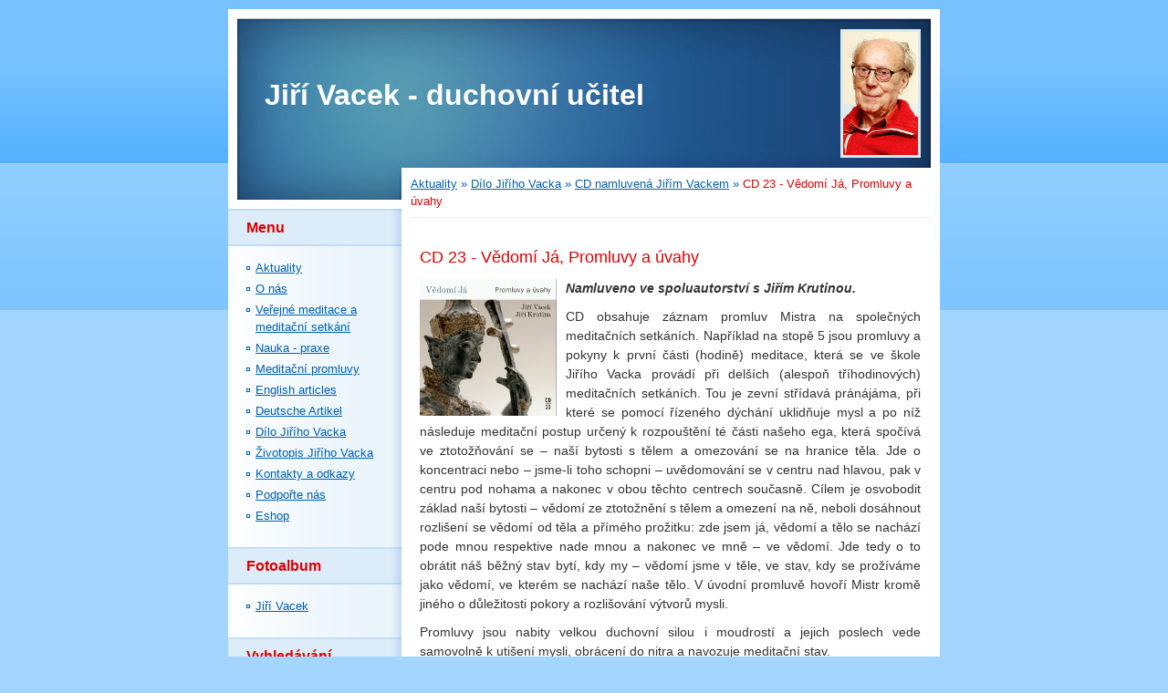

--- FILE ---
content_type: text/html; charset=UTF-8
request_url: https://www.pratelejirihovacka.cz/clanky/dilo-jiriho-vacka/cd-namluvena-jirim-vackem/cd-23---vedomi-ja--promluvy-a-uvahy.html
body_size: 8185
content:
<?xml version="1.0" encoding="utf-8"?>
<!DOCTYPE html PUBLIC "-//W3C//DTD XHTML 1.0 Transitional//EN" "http://www.w3.org/TR/xhtml1/DTD/xhtml1-transitional.dtd">
<html lang="cs" xml:lang="cs" xmlns="http://www.w3.org/1999/xhtml" xmlns:fb="http://ogp.me/ns/fb#">

      <head>

        <meta http-equiv="content-type" content="text/html; charset=utf-8" />
        <meta name="description" content="Mistr stezky sebepoznání a návratu k Bohu - Ing. Jiří Vacek, Praha - jeho život a dílo" />
        <meta name="keywords" content="Jiří Vacek,jóga,mystika,átmavičára,sebepoznání,cesta k Bohu,návrat k Bohu,vysvobození" />
        <meta name="robots" content="all,follow" />
        <meta name="author" content="pratele Jiriho Vacka" />
        <link href="/rss/articles/data.xml" rel="alternate" type="application/rss+xml" title="Všechny příspěvky" /><link href="/rss/articles/photos.xml" rel="alternate" type="application/rss+xml" title="Fotografie" /><link href="/rss/articles/comments.xml" rel="alternate" type="application/rss+xml" title="Komentáře" />
        <title>
            Jiří Vacek - učitel stezky poznání sebe
        </title>
        <link rel="stylesheet" href="https://s3a.estranky.cz/css/uig.css" type="text/css" />
               					<link rel="stylesheet" href="/style.1656676079.1.css" type="text/css" />
<link rel="stylesheet" href="//code.jquery.com/ui/1.12.1/themes/base/jquery-ui.css">
<script src="//code.jquery.com/jquery-1.12.4.js"></script>
<script src="//code.jquery.com/ui/1.12.1/jquery-ui.js"></script>
<script type="text/javascript" src="https://s3c.estranky.cz/js/uie.js?nc=1" id="index_script" ></script><meta property="og:title" content="CD 23 - Vědomí Já, Promluvy a úvahy" />
<meta property="og:type" content="article" />
<meta property="og:url" content="https://www.pratelejirihovacka.cz/clanky/dilo-jiriho-vacka/cd-namluvena-jirim-vackem/cd-23---vedomi-ja--promluvy-a-uvahy.html" />
<meta property="og:image" content="https://www.pratelejirihovacka.cz/img/picture/169/cd_23.jpg" />
<meta property="og:site_name" content="Jiří Vacek - duchovní učitel" />
<meta property="og:description" content="Namluveno ve spoluautorství s Jiřím Krutinou. CD obsahuje záznam promluv Mistra na společných medita..." />
			<script type="text/javascript">
				dataLayer = [{
					'subscription': 'true',
				}];
			</script>
			
        <link rel="shortcut icon" type="image/x-icon" href="/file/1/favicon_jv.ico" />
    </head>
    <body class="">
        <!-- Wrapping the whole page, may have fixed or fluid width -->
        <div id="whole-page">

            

            <!-- Because of the matter of accessibility (text browsers,
            voice readers) we include a link leading to the page content and
            navigation } you'll probably want to hide them using display: none
            in your stylesheet -->

            <a href="#articles" class="accessibility-links">Jdi na obsah</a>
            <a href="#navigation" class="accessibility-links">Jdi na menu</a>

            <!-- We'll fill the document using horizontal rules thus separating
            the logical chunks of the document apart -->
            <hr />

            

            <!-- block for skyscraper and rectangle  -->
            <div id="sky-scraper-block">
                
                
            </div>
            <!-- block for skyscraper and rectangle  -->

            <!-- Wrapping the document's visible part -->
            <div id="document">
                <div id="in-document">
                    <!-- header -->
  <div id="header">
     <div class="inner_frame">
        <!-- This construction allows easy image replacement -->
        <h1 class="head-left">
  <a href="https://www.pratelejirihovacka.cz/" title="Jiří Vacek - duchovní učitel" style="color: FFFFFF;">Jiří Vacek - duchovní učitel</a>
  <span title="Jiří Vacek - duchovní učitel">
  </span>
</h1>
        <div id="header-decoration" class="decoration">
        </div>
     </div>
  </div>
<!-- /header -->


                    <!-- Possible clearing elements (more through the document) -->
                    <div id="clear1" class="clear">
                        &nbsp;
                    </div>
                    <hr />

                    <!-- body of the page -->
                    <div id="body">

                        <div id="nav-column">

                            <div class="column">
                                <div class="inner-column inner_frame">
                                    
                                    
                                    
                                </div>
                            </div>

                            <!-- Such navigation allows both horizontal and vertical rendering -->
<div id="navigation">
    <div class="inner_frame">
        <h2>Menu
            <span id="nav-decoration" class="decoration"></span>
        </h2>
        <nav>
            <menu class="menu-type-onclick">
                <li class="">
  <a href="/">Aktuality</a>
     
</li>
<li class="">
  <a href="/clanky/o-nas/">O nás</a>
     
</li>
<li class="">
  <a href="/clanky/verejne-meditace-a-meditacni-setkani/">Veřejné meditace a meditační setkání</a>
     
</li>
<li class="">
  <a href="/clanky/nauka---praxe/">Nauka - praxe</a>
     
</li>
<li class="">
  <a href="/clanky/meditacni-promluvy/">Meditační promluvy</a>
     
</li>
<li class="">
  <a href="/clanky/english-articles/">English articles</a>
     
</li>
<li class="">
  <a href="/clanky/deutsche-artikel/">Deutsche Artikel</a>
     
</li>
<li class="level_1 dropdown">
  <a href="/clanky/dilo-jiriho-vacka/">Dílo Jiřího Vacka</a>
     <ul class="level_2">
<li class="">
  <a href="/clanky/dilo-jiriho-vacka/zakladni-dila/">Základní díla</a>
</li><li class="">
  <a href="/clanky/dilo-jiriho-vacka/rada-nejvyssi-joga-a-mystika/">Řada Nejvyšší jóga a mystika</a>
</li><li class="">
  <a href="/clanky/dilo-jiriho-vacka/praxe-stezky-poznani-sebe/">Praxe stezky poznání sebe</a>
</li><li class="">
  <a href="/clanky/dilo-jiriho-vacka/krestanstvi/">Křesťanství</a>
</li><li class="">
  <a href="/clanky/dilo-jiriho-vacka/uceni-ramany-maharisiho/">Učení Ramany Mahárišiho</a>
</li><li class="">
  <a href="/clanky/dilo-jiriho-vacka/starobyle-spisy-nedvojne-filosofie/">Starobylé spisy nedvojné filosofie</a>
</li><li class="">
  <a href="/clanky/dilo-jiriho-vacka/nezarazeno/">Nezařazeno</a>
</li><li class="">
  <a href="/clanky/dilo-jiriho-vacka/duchovni-skripta/">Duchovní skripta</a>
</li><li class="">
  <a href="/clanky/dilo-jiriho-vacka/cd-namluvena-jirim-vackem/">CD namluvená Jiřím Vackem</a>
</li>
</ul>
</li>
<li class="">
  <a href="/clanky/zivotopis-jiriho-vacka/">Životopis Jiřího Vacka</a>
     
</li>
<li class="">
  <a href="/clanky/kontakty-a-odkazy/">Kontakty a odkazy</a>
     
</li>
<li class="">
  <a href="/clanky/podporte-nas/">Podpořte nás</a>
     
</li>
<li class="">
  <a href="/eshop">Eshop</a>
     
</li>

            </menu>
        </nav>
        <div id="clear6" class="clear">
          &nbsp;
        </div>
    </div>
</div>
<!-- menu ending -->

                            
                            

                            <div id="clear2" class="clear">
                                &nbsp;
                            </div>
                            <hr />

                            <!-- Side column left/right -->
                            <div class="column">

                                <!-- Inner column -->
                                <div class="inner_frame inner-column">
                                    <!-- Photo album -->
  <div id="photo-album-nav" class="section">
    <h2>Fotoalbum
      <span id="photo-album-decoration" class="decoration">
      </span></h2>
    <div class="inner_frame">
      <ul>
        <li class="first last ">
  <a href="/fotoalbum/jiri-vacek/">
    Jiří Vacek</a></li>

      </ul>
    </div>
  </div>
<!-- /Photo album -->
<hr />

                                    
                                    
                                    
                                    
                                    
                                    
                                    
                                    
                                    <!-- Search -->
  <div id="search" class="section">
    <h2>Vyhledávání
      <span id="search-decoration" class="decoration">
      </span></h2>
    <div class="inner_frame">
      <form action="https://katalog.estranky.cz/" method="post">
        <fieldset>
          <input type="hidden" id="uid" name="uid" value="1319540" />
          <input name="key" id="key" />
          <br />
          <span class="clButton">
            <input type="submit" id="sendsearch" value="Vyhledat" />
          </span>
        </fieldset>
      </form>
    </div>
  </div>
<!-- /Search -->
<hr />

                                    <!-- Archive -->
  <div id="calendar" class="section">
    <h2>Archiv článků
      <span id="archive-decoration" class="decoration">
      </span></h2>
    <div class="inner_frame">
      <!-- Keeping in mind people with disabilities (summary, caption) as well as worshipers of semantic web -->
      <table summary="Tabulka představuje kalendář, sloužící k listování podle data.">
        <!-- You should hide caption using CSS -->
        <caption>
          Kalendář
        </caption>
        <thead>
  <tr id="archive-month">
    <td class="archive-nav-l"><a href="/archiv/m/2025/12/01/">&lt;&lt;</a></td>
    <td colspan="5" class="archive-nav-c"><a href="/archiv/m/2026/01/01/">leden</a></td>
    <td class="archive-nav-r">&gt;&gt;</td>
  </tr>
  <tr id="archive-year">
    <td class="archive-nav-l"><a href="/archiv/y/2025/01/21/">&lt;&lt;</a></td>
    <td colspan="5" class="archive-nav-c"><a href="/archiv/y/2026/01/21/">2026</a></td>
    <td class="archive-nav-r">&gt;&gt;</td>
  </tr>
    <tr id="archive-days">
      <th id="day1inweek_h">Po</th>
      <th id="day2inweek_h">Út</th>
      <th id="day3inweek_h">St</th>
      <th id="day4inweek_h">Čt</th>
      <th id="day5inweek_h">Pá</th>
      <th id="day6inweek_h">So</th>
      <th id="day0inweek_h">Ne</th>
    </tr>
</thead>
<tbody>
   <tr id="week1">
    <td id="day1inweek1" class="day1inweek  day_empty">
      &nbsp;
    </td>
    <td id="day2inweek1" class="day2inweek  day_empty">
      &nbsp;
    </td>
    <td id="day3inweek1" class="day3inweek  day_empty">
      &nbsp;        
    </td>
    <td id="day4inweek1" class="day4inweek  day_inactive">
      1
    </td>
    <td id="day5inweek1" class="day5inweek  day_inactive">
      2
    </td>
    <td id="day6inweek1" class="day6inweek  day_inactive">
      3
    </td>
    <td id="day0inweek1" class="day0inweek  day_inactive">
      4
    </td>
</tr>
 <tr id="week2">
    <td id="day1inweek2" class="day1inweek  day_inactive">
      5
    </td>
    <td id="day2inweek2" class="day2inweek  day_inactive">
      6
    </td>
    <td id="day3inweek2" class="day3inweek  day_inactive">
      7        
    </td>
    <td id="day4inweek2" class="day4inweek  day_inactive">
      8
    </td>
    <td id="day5inweek2" class="day5inweek  day_inactive">
      9
    </td>
    <td id="day6inweek2" class="day6inweek  day_inactive">
      10
    </td>
    <td id="day0inweek2" class="day0inweek  day_inactive">
      11
    </td>
</tr>
 <tr id="week3">
    <td id="day1inweek3" class="day1inweek  day_inactive">
      12
    </td>
    <td id="day2inweek3" class="day2inweek  day_inactive">
      13
    </td>
    <td id="day3inweek3" class="day3inweek  day_active">
      <a href="/archiv/d/2026/01/14/">14</a>        
    </td>
    <td id="day4inweek3" class="day4inweek  day_inactive">
      15
    </td>
    <td id="day5inweek3" class="day5inweek  day_inactive">
      16
    </td>
    <td id="day6inweek3" class="day6inweek  day_inactive">
      17
    </td>
    <td id="day0inweek3" class="day0inweek  day_inactive">
      18
    </td>
</tr>
 <tr id="week4">
    <td id="day1inweek4" class="day1inweek  day_inactive">
      19
    </td>
    <td id="day2inweek4" class="day2inweek  day_inactive">
      20
    </td>
    <td id="day3inweek4" class="day3inweek  day_inactive">
      21        
    </td>
    <td id="day4inweek4" class="day4inweek  day_inactive">
      22
    </td>
    <td id="day5inweek4" class="day5inweek  day_inactive">
      23
    </td>
    <td id="day6inweek4" class="day6inweek  day_inactive">
      24
    </td>
    <td id="day0inweek4" class="day0inweek  day_inactive">
      25
    </td>
</tr>
 <tr id="week5">
    <td id="day1inweek5" class="day1inweek  day_inactive">
      26
    </td>
    <td id="day2inweek5" class="day2inweek  day_inactive">
      27
    </td>
    <td id="day3inweek5" class="day3inweek  day_inactive">
      28        
    </td>
    <td id="day4inweek5" class="day4inweek  day_inactive">
      29
    </td>
    <td id="day5inweek5" class="day5inweek  day_inactive">
      30
    </td>
    <td id="day6inweek5" class="day6inweek  day_inactive">
      31
    </td>
    <td id="day0inweek5" class="day0inweek  day_empty">
      &nbsp;
    </td>
</tr>

</tbody>

      </table>
    </div>
  </div>
<!-- /Archive -->
<hr />

                                    <!-- RSS -->
  <div id="rss-nav" class="section">
    <h2>RSS
      <span id="rss-nav-decoration" class="decoration">
      </span></h2>
    <div class="inner_frame">
      <ul>
        <li>
          <a href="/archiv/rss/">
            Přehled zdrojů</a></li>
      </ul>
    </div> 
  </div>
<!-- /RSS -->
<hr />

                                    
                                </div>
                                <!-- /Inner column -->

                                <div id="clear4" class="clear">
                                    &nbsp;
                                </div>

                            </div>
                            <!-- end of first column -->
                        </div>

                        <!-- main page content -->
                        <div id="content">
                            <!-- Breadcrumb navigation -->
<div id="breadcrumb-nav">
  <a href="/">Aktuality</a> &raquo; <a href="/clanky/dilo-jiriho-vacka/">Dílo Jiřího Vacka</a> &raquo; <a href="/clanky/dilo-jiriho-vacka/cd-namluvena-jirim-vackem/">CD namluvená Jiřím Vackem</a> &raquo; <span>CD 23 - Vědomí Já, Promluvy a úvahy</span>
</div>
<hr />

                            <!-- Article -->
  <div class="article">
    <!-- With headline can be done anything (i.e. image replacement) -->
<h2>
  <span class="span-a-title">CD 23 - Vědomí Já, Promluvy a úvahy</span>
  <span class="decoration" title="CD 23 - Vědomí Já, Promluvy a úvahy">
  </span></h2>

    
    <!-- Text of the article -->
    
    <div class="editor-area">
  <p style="text-align: justify;"><img alt="cd_23.jpg" class="text-picture left-float" src="/img/picture/169/cd_23.jpg" style="width: 150px; height: 150px; border-width: 0px; border-style: solid; margin: 0px 10px 5px 0px;" /><strong><span style="font-size:14px;"><span style="font-family: arial,helvetica,sans-serif;"><em>Namluveno ve spoluautorství s Jiřím Krutinou.</em></span></span></strong></p>

<p style="text-align: justify;"><span style="font-size:14px;"><span style="font-family: arial,helvetica,sans-serif;">CD obsahuje záznam promluv Mistra na společných meditačních setkáních. Například na stopě 5 jsou promluvy a pokyny k první části (hodině) meditace, která se ve škole Jiřího Vacka provádí při delších (alespoň tříhodinových) meditačních setkáních. Tou je zevní střídavá pránájáma, při které se pomocí řízeného dýchání uklidňuje mysl a po níž následuje meditační postup určený k rozpouštění té části našeho ega, která spočívá ve ztotožňování se &ndash; naší bytosti s tělem a omezování se na hranice těla. Jde o koncentraci nebo &ndash; jsme-li toho schopni &ndash; uvědomování se v centru nad hlavou, pak v centru pod nohama a nakonec v obou těchto centrech současně. Cílem je osvobodit základ naší bytosti &ndash; vědomí ze ztotožnění s tělem a omezení na ně, neboli dosáhnout rozlišení se vědomí od těla a přímého prožitku: zde jsem já, vědomí a tělo se nachází pode mnou respektive nade mnou a nakonec ve mně &ndash; ve vědomí. Jde tedy o to obrátit náš běžný stav bytí, kdy my &ndash; vědomí jsme v těle, ve stav, kdy se prožíváme jako vědomí, ve kterém se nachází naše tělo. V úvodní promluvě hovoří Mistr kromě jiného o důležitosti pokory a rozlišování výtvorů mysli.</span></span></p>

<p style="text-align: justify;"><span style="font-size:14px;"><span style="font-family: arial,helvetica,sans-serif;">Promluvy jsou nabity velkou duchovní silou i moudrostí a jejich poslech vede samovolně k utišení mysli, obrácení do nitra a navozuje meditační stav.</span></span></p>

<p style="text-align: justify;">&nbsp;</p>

<p style="text-align: justify;"><span style="font-size:14px;"><span style="font-family: arial,helvetica,sans-serif;"><span style="color:#b8b8b8;"><strong><span style="font-size: 16px;">Ukázka z CD</span></strong></span></span></span></p>

<hr class="cara_dilo" />
<p style="text-align: justify;"><strong><span style="font-size:14px;"><span style="font-family: arial,helvetica,sans-serif;">Ukázka ze stopy<em> </em>Síly nepřátelské Bohu<em>:</em></span></span></strong></p>

<p style="text-align: justify;"><em><span style="font-size:14px;"><span style="font-family: arial,helvetica,sans-serif;">Dobré odpoledne, vážení a milí. Vítám vás na naší meditaci. A jelikož víme, že my sami toho moc nezmůžeme pro své nedostatky a slabost, tak poprosíme o pomoc shůry, abychom měli dostatek síly na naši praxi a dostatek světla k rozlišování mezi dobrem a zlem, mezi spásným a nespásným. A právě tenhle postoj, to vědomí našich omezených sil, je pravá pokora a je pro nás pro všechny nesmírně důležitá. Jsou lidé, kteří říkají, že všechno je milost, a zastírají tím jenom svou lenost, že nechtějí na cestě k Bohu se namáhat. Jiní zase spoléhají jen na sebe, na své úsilí a vlastně spoléhají na ego a tím ho určitým způsobem dokonce posilují, místo aby ho zeslabovali. A samozřejmě, že pokud jdou na tu Stezku z ega, tak nemohou uspět. Takže obojí je nutné &ndash; jak úsilí, tak milost, a ta milost, to není nic jiného než Boží pomoc, kterou získáváme naším úsilím.</span></span></em></p>

<p style="text-align: justify;">&nbsp;</p>

<p style="text-align: justify;"><strong><span style="font-size:14px;"><span style="font-family: arial,helvetica,sans-serif;">Ukázka ze stopy<em><span style="font-size:14px;"><span style="font-family: arial,helvetica,sans-serif;"> </span></span></em>Promluva k meditaci na Já</span></span><em><span style="font-size:14px;"><span style="font-family: arial,helvetica,sans-serif;">:</span></span></em></strong></p>

<p style="text-align: justify;"><span style="font-size:14px;"><span style="font-family: arial,helvetica,sans-serif;"><em>Je to zajímavé a zarážející &ndash; spousta autorů nás učí, abychom meditovali, abychom se soustřeďovali, dávají nám různé náměty na soustřeďování a málokdo si vůbec položí otázku, kdo či co se vlastně soustřeďuje. A právě to, co se soustřeďuje &ndash; vědomí, je vždy důležitější než to, nač se soustřeďujeme. Vyplývá to i z výroku Ramany Mahárišího, který nám radí, abychom nevěnovali pozornost tomu, co vidíme, ale abychom věnovali pozornost tomu, co v nás vidí. Samozřejmě vidění je jen jedna část smyslového vnímání, takže to jeho nabádání platí i pro slyšení. Máme věnovat pozornost, nebo přednostně máme věnovat pozornost tomu, co v nás slyší, a pro ostatní smysly platí totéž. Máme si uvědomovat třeba: &bdquo;Kdo cítí bolest?&ldquo;. To samé platí pro náš vnitřní svět &ndash; máme si uvědomovat:&nbsp; &bdquo;Kdo či co si uvědomuje naše myšlenky, city, představy?&ldquo; a kdo si uvědomuje, že tady třeba nejsou. Jinými slovy, toto je pořád to samé, a je to řeč o pozorujícím vědomí. Jsme pozorujícím vědomím a neustále něco pozorujeme, ale nevědomě &ndash; to znamená, že si nejsme vědomi toho, že pracujeme s vědomím, a ještě méně jsme si vědomi toho, že jsme vědomím &ndash; že základem naší bytosti je vědomí.</em></span></span></p>

<p style="text-align: justify;">&nbsp;</p>

<p style="text-align: justify;"><span style="font-size:14px;"><span style="font-family: arial,helvetica,sans-serif;"><span style="color:#b8b8b8;"><strong><span style="font-size: 16px;">Obsah</span></strong></span></span></span></p>

<hr class="cara_dilo" />
<ul id="obsah_dilo">
	<li style="text-align: justify;"><span style="font-size:14px;"><span style="font-family: arial,helvetica,sans-serif;">Úvod - 00:15</span></span></li>
	<li style="text-align: justify;"><span style="font-size:14px;"><span style="font-family: arial,helvetica,sans-serif;">Síly nepřátelské Bohu - 10:23</span></span></li>
	<li style="text-align: justify;"><span style="font-size:14px;"><span style="font-family: arial,helvetica,sans-serif;">Úvodní krátka promluva k meditaci, dále četba kapitoly <em>&bdquo;Jak vytváříme své ego&ldquo;</em> ze skript J. Vacka Důležité kapitoly - 8:23&nbsp; (J. Krutina)</span></span></li>
	<li style="text-align: justify;"><span style="font-size:14px;"><span style="font-family: arial,helvetica,sans-serif;">Promluva k meditaci na Já - 27:37</span></span></li>
	<li style="text-align: justify;"><span style="font-size:14px;"><span style="font-family: arial,helvetica,sans-serif;">O nezbytnosti pokory a další &ndash; promluvy a pokyny k meditaci z 15.3.2008 (upravený přepis promluvy je k dispozici <a href="/clanky/meditacni-promluvy/meditacni-maraton-v-klubovne-duchovni-srdce-15.03.-2008---promluvy-jv.html">zde</a>) - 20:55</span></span></li>
	<li style="text-align: justify;"><span style="font-size:14px;"><span style="font-family: arial,helvetica,sans-serif;">Meditace v chůzi - 2:30</span></span></li>
</ul>

<p>&nbsp;</p>

<hr class="cara_modra" />
<p style="text-align: center;"><span style="font-size:14px;"><span style="font-family: arial,helvetica,sans-serif;"><a href="/eshop/produkt/130-cd-23---vedomi-ja--promluvy-a-uvahy.html"><em><strong>e-shop</strong></em></a></span></span></p>

  <div class="article-cont-clear clear">
    &nbsp;
  </div>
</div>

    <br/> <br/>                                <!-- ----------------17.02.2015 - zvetseno odsazeni ikony FB od spodku clanku-----------------  -->
    <div class="fb-like" data-href="https://www.pratelejirihovacka.cz/clanky/dilo-jiriho-vacka/cd-namluvena-jirim-vackem/cd-23---vedomi-ja--promluvy-a-uvahy.html" data-layout="standard" data-show-faces="true" data-action="like" data-share="false" data-colorscheme="light"></div>

    

    
      
    <!--/ u_c_a_comments /-->

    

  </div>
<!-- /Article -->
  
                        </div>
                        <!-- /main page content -->

                        <div id="clear3" class="clear">
                            &nbsp;
                        </div>
                        <hr />

                        <div id="decoration1" class="decoration">
                        </div>
                        <div id="decoration2" class="decoration">
                        </div>
                        <!-- /Meant for additional graphics inside the body of the page -->
                    </div>
                    <!-- /body -->

                    <div id="clear5" class="clear">
                        &nbsp;
                    </div>

                    <hr />

                                    <!-- Footer -->
                <div id="footer">
                    <div class="inner_frame">
                        <p>
                            <span style="color: #8e8e8e;">© Přátelé Jiřího Vacka &nbsp;</span>
                             | <a class="rss" href="/archiv/rss/">RSS</a>
                            
                             | <a class="print" href="javascript:window.print()">Tisk</a>
                            
                             | <a class="up" href="#whole-page">Nahoru &uarr;</a>
                            
                        </p>
                        
                        
                    </div>

                    <div>          <!-- ---------------pocitadlo----------------------           -->
                      <a href="http://www.toplist.cz/stat/1680981"><script language="JavaScript" type="text/javascript">
<!--
document.write('<img src="http://toplist.cz/dot.asp?id=1680981&http='+escape(document.referrer)+'&t='+escape(document.title)+
'&wi='+escape(window.screen.width)+'&he='+escape(window.screen.height)+'&cd='+escape(window.screen.colorDepth)+'" width="1" height="1" border=0  />');
//--></script><noscript><img src="http://toplist.cz/dot.asp?id=1680981" border="0"
 width="1" height="1" /></noscript></a>
                    </div>          <!-- ---------------pocitadlo - konec----------------------           -->

                </div>
                <!-- /Footer -->


                    <div id="clear7" class="clear">
                        &nbsp;
                    </div>

                    <div id="decoration3" class="decoration">
                    </div>
                    <div id="decoration4" class="decoration">
                    </div>
                    <!-- /Meant for additional graphics inside the document -->

                </div>
            </div>

            <div id="decoration5" class="decoration">
            </div>
            <div id="decoration6" class="decoration">
            </div>
            <!-- /Meant for additional graphics inside the page -->

            
            <!-- block for board position-->
        </div>
        <div id="fb-root"></div>
<script async defer src="https://connect.facebook.net/cs_CZ/sdk.js#xfbml=1&version=v3.2&appId=979412989240140&autoLogAppEvents=1"></script><!-- NO GEMIUS -->
    </body>
</html>

--- FILE ---
content_type: text/css
request_url: https://www.pratelejirihovacka.cz/style.1656676079.1.css
body_size: 8903
content:
/*-----------------------------------------------------------------------------
Style for projection
-----------------------------------------------------------------------------*/

@media screen, projection {

/* Common styles -------------------------------------------------------------*/

* {
	margin: 0;
	padding: 0;
}
.decoration {
	display: none;
}
body {
	font: 80%/1.5 Arial,sans-serif; /*Tahoma, "Lucida Grande CE", lucida ;*/  /*uprava font 13.02.15*/ 
	text-align: center;
	color: #000;
	background: #A4D5FF url(https://s3b.estranky.cz/img/d/1000000011/body.gif) top left repeat-x;
}                                                                                                                                 
hr {
	display: none;
}                                  
	
a {
	color: #005EB1;
}
a:hover {
	color: red;
	text-decoration: none;
}                                                    /* zmena 12.02. z "black" na "red" */
a img {
	border: none;
}
.editor-area img.text-picture {
            border: 4px solid #DBEEFE;
}
p {
	margin: 10px 0;
}

.left {
	text-align: left;
}
.right {
	text-align: right;
}
.center {
	text-align: center;
}
.justify {
	text-align: justify;
}
* html #content {
	overflow: hidden;
}
#articles {
	overflow: hidden;
}
#content ul, #content ol {
	list-style-type: square;
	margin-left: 30px;
}
#content ol {
	list-style-type: decimal;
}
#content li {
	margin: 5px;
}
.left-float {
	float: left;
}
.right-float {
	float: right;
}
img.left-float {
	margin: 10px 10px 10px 0;
}
img.right-float {
	margin: 10px 0 10px 10px;
}
.clear {
	clear: both;
	height: 0;
	line-height: 0;
	font-size: 0;
	display: none;
	width: 1px;
}
form {
	margin: 0;
	clear: left;
}
form dt {
	display: block;
	width: 80px;
	margin: 0 5px 10px 0;
	float: left;
	clear: left;
}
form dd {
	margin-bottom: 10px;
}
button {
	clear: both;
}
fieldset {
	padding: 0;
	border: 0 none;
}
legend, #content h3 {
	margin: 1em 0;
	font-size: small;
	_font-size: x-small;
	font-weight: normal;
	color: #005EB1;
}
center {
	margin: 15px 0;
}

/* Layout -------------------------------------------------------------------*/

#whole-page {
	margin: 10px 0;
	text-align: center;
}
#document {
	width: 780px;
	margin: 10px auto;
	text-align: left;
	color: #333;
	background: #FFF url('https://s3b.estranky.cz/img/d/1000000011/col_block.gif') top left repeat-y;
}
#header {
	padding: 10px;
	background-color: #FFF;
}
#header .inner_frame{
	width: 760px;
	height: 199px;
	background: #3aa8f4 url(/img/ulogo.18.png) top left no-repeat;
}
#articles h2, #articles h2 a, #folders h2, #gallery h2, #photos h2, #slide h2, #archive h2, #photo-album h2, .article h2, #eshop .products h2, #product-search h2{
	font-family: Arial, sans-serif; /*Georgia, "New York CE", utopia,*/     /*uprava font 13.02.15*/
	clear: both;
}                                                  
#photos h2 {
	clear: both;
}
#header-decoration {
	display: none;
}
h1 {
	font-size: 250%;
	padding: 60px 50px 0px 30px;
       font-family: Arial, sans-serif; /*Georgia, "New York CE", utopia,*/     /*uprava font 13.02.15*/
}
h1 a,h1 a:hover {
	text-decoration: none;
	color: #FFF;
}
#nav-column {
	float: left;
	width: 190px;
}
#navigation {
	width: 190px;
}

#navigation h2, .column h2, #nav-column div.section h2 {
	position: relative;
	height: 41px;
	padding-left: 20px;
	line-height: 41px;
	text-align: left;
	font-family: Arial, sans-serif; /*Georgia, "New York CE", utopia,*/     /*uprava font 13.02.15*/
	font-size: 125%;
	color: #DF0000;
	background: #FFF url('https://s3b.estranky.cz/img/d/1000000011/nav.gif') bottom left repeat-x;
              overflow: hidden;
}
.column .decoration, #nav-decoration, #nav-column div.section .decoration {
	position: absolute;
	top: 0;
	right: 0;
	display: block;
	width: 13px;
	height: 41px;
	background: url('https://s3b.estranky.cz/img/d/1000000011/nav_r.gif') bottom left no-repeat;
}
menu {
	width: 160px;
	list-style-type: none;
	background: #f7fbfe url('https://s3b.estranky.cz/img/d/1000000011/col_block.gif') top left repeat-y;	 
}
menu li.current{font-weight: bold;}
menu li, .column ul li {
	margin: 0px 0px 0px 10px;
	padding: 4px 0px 0px 10px;
	list-style-type: none;
	background: url('https://s3b.estranky.cz/img/d/1000000011/li.gif') top left no-repeat;
}
menu li a {
	width: 100%;
}
.column,#mess-square,#mess-message {
	/*float: left;*/
	width: 190px;
	overflow: hidden;
	background: #f7fbfe url('https://s3b.estranky.cz/img/d/1000000011/col_block.gif') top left repeat-y;
}
.column a, menu li a {
	color: #005EB1;
        word-wrap: break-word;
}
.column a:hover,menu li a:hover {
	text-decoration: none;
	color: red;  /* #005EB1; */         /* zmena na "red" 13.02.15*/
}
#portrait .inner_frame,#last-gallery .inner_frame{
	text-align: center;
}
#portrait a,#last-gallery .wrap-of-photo{
	margin: 0 auto;
}
.section .inner_frame, menu {
	padding: 10px 10px 25px;
}
.wrap-wrapu {
	width: 120px;
	margin: 0 auto;
}
#portrait .inner_frame {
	padding-top: 25px;
}
#portrait a, #last-gallery .wrap-of-photo a {
	display: block;
	width: 120px;
	margin: 0 auto;
	padding: 15px 0;
	border: 1px solid #A4D5FF;
	background-color: #E4F0FA;
}
#portrait a {
	display: block;
	width: 150px;
}
#search fieldset {
	text-align: center;
}
#sendsearch {
	margin: 5px 0;
	padding: 2px 6px;
	_padding: 0px;
}
#calendar {
	text-align: center;
}
#calendar td{
	font-size: 80%;
	color: #464235;
}
#calendar thead td a {
	color: #005EB1;
}
#calendar caption {
	display: none;
}
#calendar table {
	width: 160px;
	text-align: center;
	margin: 0 auto;
}
td, th {
	padding: 1px 3px;
}
#archive-days {
	color: #005EB1;
	font-weight: bold;
}
#archive-days a{
	font-weight: normal;
	text-decoration: underline;
}
#footer {
	clear: both;
	width: 780px;
	padding-top: 10px;
	background-color: #FFF;
}
#footer .inner_frame {
	padding: 3px 0 20px;
	text-align: center;
	background-color: #A4D5FF;
}
#footer p {
	display: block;
	margin: 0 auto;
}
#footer a {
	color: #005EB1;
}
#footer .inner_frame p + p a {margin: 0 5px;}
#clear2, #clear5, #perex-cont-clear, #gallery-cont-clear, #g-section-cont-clear, #a-section-cont-clear, #article-cont-clear {
	display: block;
}
#content {
	float: right;
	width: 570px;
	_width: 590px;
	padding: 0 10px;
	margin-top: -45px;
	background-color: #FFF;
	overflow: hidden;
	z-index: 5;
}
#content h3.section_sub_title {
	clear: both;
	font-size: large;
	_font-size: medium;
}
#breadcrumb-nav {
	padding: 8px 0 ;
	border-bottom: 1px solid #E4F0FA;
	overflow: hidden;
	color: #005EB1;
	background-color: #FFF;
	position: relative;
}
#breadcrumb-nav a {
	color: #005EB1;
}
#breadcrumb-nav span {
	color: #005EB1;
}
#perex {
	margin: 10px 0;
	padding: 5px 10px;
	color: #005EB1;
	background-color: #E4F0FA;
}
#articles {
	padding: 5px 10px;
}
#articles h2, #articles h2 a, #folders h2, #gallery h2, #photos h2, #slide h2, #archive h2, #archive h2 a , #photo-album h2, .article h2, #eshop .products h2, #product-search h2{
	padding-top: 30px;
	font-size: large;   /* x-large; */        /* zmena velikosti pisma 13.02.15   */
	_font-size: large;
	font-weight: normal;
	color: #DF0000;
}
#articles h2 a, #archive h2 a {
	padding: 0;
}
.article {
	padding: 0 0px 50px;
}
#articles .article, #eshop .products .article {
            background: url('https://s3b.estranky.cz/img/d/1000000011/article_bottom.gif') bottom center no-repeat;
}
.date {
	margin-right: 15px;
	color: #999;
}
.under-article {
	clear: both;
	color: #999;
	padding: 5px 0 0;
}
.under-article strong {
	font-weight: normal;
}
.under-article a:hover {
	color: #005EB1;
	text-decoration: none;
}
.accessibility-links {
	position: absolute;
	top: -1500px;
}
#block-comments input,#block-comments textarea,#block-comments input#c_title{
        width: 430px;
        font-family: Arial,sans-serif; /*Tahoma*/                                                     /*uprava font 13.02.15*/
        font-size:13px;
	border: 1px solid #A4D5FF;
}
#block-comments input#validation {
	width: 120px;
	margin: 0 10px 10px 0;
}
#block-comments input.submit{
	width: auto;
	cursor:pointer;  
        margin:0px 0px 10px 85px; 	
        _margin: 0px 0 10px 89px; 
	padding: 1px 4px;
	_padding: 0;
	border: 1px solid #A4D5FF;
	color: white;
	background-color: #005EB1;
}
#block-comments form {
	margin: 10px 2px;
}
#block-comments .comment {
	border: 1px solid #A4D5FF;
	border-width: 2px 1px 1px;
	margin-bottom: 10px;
	background-color: #F5FAFF;
}
#block-comments .comment-headline {
	font-size: x-small;
	_font-size: xx-small;
	color: #000;
	background-color: #E4F0FA;
}
#block-comments .comment h3 {
	margin: .5em 0 .2em;
	font-family: Arial, sans-serif; /*Tahoma, "Lucida Grande CE", lucida, sans-serif;*/     /*uprava font 13.02.15*/
	font-weight: bold;
	color: #DF0000;
}
#block-comments .comment-text{
	color: #333;
	background-color: #F5FAFF;
}
#block-comments .comment-headline,#block-comments .comment-text {
	padding: 3px 5px;
}
#block-comments .comment-headline b,#block-comments .comment-headline i {
	font-style: normal;
	font-weight: normal;
}
#block-comments form dd input{width: 186px;} 
#block-comments form dd input#c_validation{float:left;} 
#block-comments form dd div#c_validation_div{text-align:right;margin-right: 28px;} 
/* Photo ---------------------------------------------------------------------*/

.album {
	float: left;
	width: 125px;
	_width: 160px;
	margin: 10px 11px 10px;
	padding: 0 5px 0 30px;
	background: url('https://s3b.estranky.cz/img/d/1000000011/galerie.gif') top left no-repeat;
}
#folders .album h3 {
	margin: 0 0 .5em 0;
}
#folders .album h3 a{
	font: bold small Arial, sans-serif; /*Tahoma, "Lucida Grande CE", lucida*/   /*uprava font 13.02.15*/
	_font-size: x-small;
	color: #005EB1;
}
#section_subsections,#gallery,#gallery h2 {
	clear: both;
}
.folder {
	position: relative;
	float: left;
	width: 240px;
	_width: 250px;
	margin: 10px 15px 10px 0px;
height: 140px;
	padding: 10px 0 10px 10px;
	border: 1px solid #E6E6E7;
}
.photo-wrap {
	position: relative;
	z-index: 1;
	float: left;
	margin-top: 2.5em;
}
.photo-wrap img {
	border: 4px solid #E4F0FA;
}
.folder-info {	
	width: 137px;
	_width: 147px;
	float: left;
	padding: 2.5em 0 0 10px;
}
#gallery .folder-info h3,.folder .folder-info h3 {
	position: absolute; /* IE bug - with negative margin its get down under the picture, nothing else working, i dont like absolute position, but it must be there */
	top: 0em;
	left: 10px;
	overflow: hidden;
	white-space: nowrap;
	width: 220px;
	margin: 0;
	font-weight: bold;
}
.folder-info h3 a {
	font-family: Arial, sans-serif; /*Tahoma, "Lucida Grande CE", lucida, sans-serif;*/     /*uprava font 13.02.15*/
	font-size: 125%;
	color: #DF0000;
}
.folder-info div {
	overflow: hidden;
	white-space: nowrap;
	width: 137px;
	line-height: 2;
}	
.folder-info div a {
	color: #005EB1;
}
#photos {
	clear: left;
}
#photos .photo-wrap {
	=position: relative;
	float: left;
	display: table;
	width: 93px;
	_width: 95px;
	height: 93px;
	_height: 95px;
	margin: 0 5px 10px;
	border: 1px solid #A4D5FF;
	background-color: #E4F0FA;
	/*z-index: 6;*/
}
#photos .photo-wrap div {
	=position: absolute;
	=top: 50%;
	display: table-cell;
	width: 100%;
	text-align: center;
	vertical-align: middle;
}
#photos .photo-wrap div a {
	=position: relative;
	=top: -50%;
	overflow: hidden;
}
#photos .photo-wrap img {
	margin: 0 auto;
}
#slide {
	padding: 0 5px 30px;
	background: url('https://s3b.estranky.cz/img/d/1000000011/article_bottom.gif') bottom center no-repeat;
}
#click {
	overflow: hidden;
	margin: 15px 0;
	padding-bottom: 30px;
 	text-align: center;
	background-color: #E4F0FA;
}
#click h3 {
	margin: 0;
	padding: 15px 0 10px;
	font-family: Arial, sans-serif; /*Georgia, "New York CE", utopia,*/              /*uprava font 13.02.15*/
	color: #666;
}
#click p {
	margin: 10px 20px 0;
}
.slidebar {
	_width: 100%;
	height: 100px;
	overflow: auto;
	white-space: nowrap;
}
.slidebar a {
	margin: 0 5px;
}
#thumbnav{
	margin: 15px 0;
 	text-align: center;
}
#timenav, .slidenav {
	padding: 5px;
	clear: both;
	text-align: center;
	color: #333;
	background-color: #E4F0FA;
}
#thumbnav br, .slidenav br {
	line-height: 0;
	height: 0;
	clear: both;
}
#slide #timenav a, #slide .slidenav a {
	color: #005EB1;
}
.slidenav .back {
	float: left;
}
.slidenav .forward {
	float: right;
}

/* Advertisment ------------------------------------------------------------------*/

.message {
	clear: both;
	margin-bottom: 5px;
	text-align: center;
	color: black;
}
.adv-title {
	width: 100%;
	margin-left: 5px;
}
#mess-ahead,#mess-skyscraper,#mess-rectangle, #mess-board {
	text-align: center;
}
#mess-ahead iframe {margin: 0 auto;}
#mess-ahead.message .inner_frame, #mess-board.message  .inner_frame {padding: 5px 0px;}
#mess-ahead .adv-title {
	margin-left: 15px;
}
.message .inner_frame {
	padding: 5px;
	text-align: center;
}
.message img {
	display: block;
	border: none;
	margin: 0 auto;
}
#sky-scraper-block{
        position: absolute;       
        left: 50%;
        text-align: center;
        width: 160px;
        margin-left: 405px;
        }
#sky-scraper-block .message{
        width: 160px;
        margin: auto;
}
#sky-scraper-block .inner_frame {padding: 0;}
#content .hypertext h2 {padding: 0;}
#content .hypertext h2 a {font-weight: normal; font-style: normal; font-size: 11px;}
.hypertext .inner_frame div#clanek:after {content: "."; display: block; height: 0; clear:both; visibility: hidden; font-size:0;}
* html .hypertext .inner_frame div#clanek {zoom: 1;}
*:first-child+html .hypertext .inner_frame div#clanek {zoom: 1;}
.hypertext {width: 440px; margin: 15px auto; padding: 5px;}
.hypertext .inner_frame {line-height: 1em;}
.hypertext img, .hypertext {border: 1px solid #ddd;}
* html .hypertext {margin-left: 50px;}
#content .hypertext + .hypertext {border-top: 1px solid #fff; margin-top: -16px;}

#shifter #shifter_wrap:after {content: "."; display: block; height: 0; clear:both; visibility:hidden; font-size:0;}
* html #shifter #shifter_wrap {zoom: 1;}
*:first-child+html #shifter #shifter_wrap {zoom: 1;}
#shifter #shifter_wrap #shifter_footer .span3 {background: #f7fbfe url('https://s3b.estranky.cz/img/d/1000000011/col_block.gif') top left repeat-y; padding: 0px 5px 5px;}
#shifter #shifter_wrap #shifter_footer .span3 h4 {padding: 2px 0;}
#shifter #shifter_wrap #shifter_footer .category {border-bottom: 1px solid #E4F0FA;}
#shifter #shifter_wrap #shifter_footer .category a {color: #DF0000; font-weight: bold;}
#shifter #shifter_wrap #shifter_footer .category a:hover {color: #000;}
#shifter #shifter_title h3#shifter_t_2 {margin-right: 298px;}
:root #shifter #shifter_title h3#shifter_t_2 {margin-right: 296px\9;}
* html #shifter #shifter_title h3#shifter_t_2 {margin-right: 148px;}
#shifter #shifter_wrap #shifter_terms a {color: #E4E4E4; font-weight: bold;}


/*******************************************************************************/

#preview-folder { width: 100%; overflow: hidden; margin: 15px 0 15px 2px;}
#preview-folder .box div { background-color:#E4F0FA;
float: left; width: 87px; height: 87px; margin: 5px; text-align: center; padding: 2px 2px 2px 2px;}
#preview-folder .box div { 
 border:1px solid #A4D5FF; =width: 85px; =height: 85px; _width: 87px; _height: 87px; }
#preview-folder .box div { display: table; =position: relative; overflow: hidden; z-index: 999;} /* YUHU */
#preview-folder .box div a { margin: 2px 0 0 0px;  background-image: none; border: 0px solid #f7b1a5; =position: absolute; =top: 50%; =left: 50%; display: table-cell; vertical-align: middle; } /* YUHU */
#preview-folder .box div a { =border: none; } /* lte IE 7 */
#preview-folder .box div a img { =position: relative;  =top: -50%; =left: -50%;  } /* YUHU */

#thumbnav { width: 100%; overflow: hidden; margin: 15px 0 15px 2px;}
#thumbnav .box div { background-color:#E4F0FA;
 border:1px solid #A4D5FF;float: left; width: 97px; height: 97px; margin: 1px 5px; text-align: center; padding: 0px 2px 2px 0px;}
#thumbnav .box div { =width: 97px; =height: 97px; _width: 99px; _height: 99px; }
#thumbnav .box div { display: table; =position: relative; overflow: hidden; } /* YUHU */
#thumbnav .box div a { margin: 2px 0 0 0px;  background-image: none; border: 0px solid #f7b1a5; =position: absolute; =top: 50%; =left: 50%; display: table-cell; vertical-align: middle; } /* YUHU */
#thumbnav .box div a { =border: none; } /* lte IE 7 */
#thumbnav .box div a img { =position: relative;  =top: -50%; =left: -50%; border: 0px solid #FFF; } /* YUHU */

h1.title_left { text-align: left; }
h1.title_center { text-align: center;}
h1.title_right { text-align: right;}

#footer { overflow: hidden; }

.level1 { margin-left: 15px !important;}
.level2 { margin-left: 30px !important;}
.level3 { margin-left: 45px !important;}
.level4 { margin-left: 60px !important;}
.level5 { margin-left: 75px !important;}
.level6 { margin-left: 90px !important;}
.level7 { margin-left: 105px !important;}
.level8 { margin-left: 120px !important;}
.level9 { margin-left: 135px !important;}

.admin h3 { color: #000 !important; }

div#block-comments .comment-answer{
	text-align: right;
	font-size: 110%;
	text-transform: capitalize;
	padding-right: 10px;
}

div#block-comments .comment-answer a{
	padding: 6px;
}

#languages{ text-align: center; }


menu li.submenu-over { position: relative; z-index: 4000;}
menu li ul.submenu{ display: none; }
menu li.submenu-over ul.click { display: block; }
menu li.submenu-over ul.onmouse, menu li:hover ul.onmouse{ display: block; }
menu li ul.classic{ display: block; }

menu li.submenu-over ul.onmouse, menu li:hover ul.onmouse{
	position: absolute;
	top: 10%;
	top: 0px;
	left: 50%;
	background: #F1F8FC;
	list-style: none;
	padding: 0px;
	width: 200px;
	overflow: hidden;
	border: 1px solid #A4D5FF;
	z-index: 4000;
}
menu li.submenu-over ul.onmouse li, menu li:hover ul.onmouse li{
	list-style: none; 
	margin: 0px;
	padding: 5px 10px;
	background-image: none;
}
menu li.submenu-over ul.onmouse a, menu li:hover ul.onmouse a{
	text-align: left;
}
menu li ul.submenu a{
	color: #003D6F;
	width: 130px;
}
#last-photo{ text-align: center;}

#mail-list{ text-align: center; }
#send-mail-list{ margin: 5px 0;	padding: 2px 6px; _padding: 0px;}


/* title aligment */
h1.head-left {
  text-align: left;
}
h1.head-center {
  text-align: center;
}
h1.head-right {
  text-align: right;
}

.own-code-nav { overflow: hidden; }

#breadcrumb-nav span {color: #DF0000;}

#ajax-container_preview{
 z-index: 999999;
}

#photo-album #folders .folder { height: 140px !important; }

#stats .inner_frame * { color: #005EB1; }

.list-of-pages{ text-align: center; position: relative; display: block; width: 100%;}
.list-of-pages .previous{ position: absolute; left: 0px; top: 0px;}
.list-of-pages .next{ position: absolute; right: 0px; top: 0px;}
.level1{ margin-left: 1em; }
.level2{ margin-left: 2em; }
.level3{ margin-left: 3em; }
.level4{ margin-left: 4em; }
.level5{ margin-left: 5em; }
.level6{ margin-left: 6em; }
.level7{ margin-left: 7em; }
.level8{ margin-left: 8em; }
.level9{ margin-left: 9em; }

#languages .inner_frame {
  overflow: hidden;
}
#languages .inner_frame a{
     position: relative;
     margin: 0px 5px;
     float: left;
}
#mail-list .inner_frame, #last-photo .inner_frame, #languages .inner_frame { text-align: center; }
.own-code-nav textarea { width: 98%; }
#stats .inner_frame, .own-code-nav .inner_frame, #contact-nav .inner_frame { padding: 10px 10px 25px 20px; }
#contact-nav .inner_frame, #stats .inner_frame * { color: #005EB1; }
#stats table * { padding-left: 0px; }
#photos:after{
 content: ".";
 clear: both;
 display: block;
 visibility: hidden;
 _zoom: 1;
}

#articles, #photo-album, .products {padding: 1px 10px;}
.article {padding-left: 10px; padding-right: 10px;}
#articles .article, #eshop .products .article {padding-left: 0; padding-right: 0;}

/* ----------- Facebook------------ */
#fb-likebox-feed .inner_frame {
  padding: 10px 4px 25px;
}
#fb_likebox_width {width: 182px; margin-bottom: -10px; overflow: hidden;}


.fb_edge_widget_with_comment{margin:5px 0px;}

/*******************************************************************************/

#navigation h2, .column h2 {position: relative;}




#eshop table {
  border-collapse: collapse;
}
#content #eshop li {
  margin: 0;
}
#eshop h3 {
  font-size: 15px;
  margin: 15px 0 5px; 
}
#login input.submit, #eshop input.submit {
  *padding: 0px;
}
#eshop .submit {
  background-color: #A4D5FF;
  border: 1px solid #005EB1;
  color: #005EB1;
  font-weight: bold;
  padding: 3px;
}
#login input.submit {
  padding: 2px;
  _margin: -5px 5px 0 0;
}
#login form a {
  _padding-top: 4px;
  *padding-top: 4px;
}
#login label {
  width: auto;
  float: none;
  margin-top: 5px;
}
#login form div input, #eshop input {
  margin: 1px 0;
}
#login form div input {
    width: 152px;
}
#login .inner_frame, #nav-basket .inner_frame{
  padding: 15px 14px 5px 20px;
}
#logged .inner_frame{
  padding: 15px 14px 15px 20px;
}
#eshop .registration p, #eshop .registration .validation {
  margin-left: 3px;
}
#eshop .registration {
  margin-top: 15px;
  border: none;
}
#eshop form dd {
  margin-bottom: 0;
}
#eshop .registration p label {
  vertical-align: top;
  *vertical-align: middle;
}
#eshop input#usernewsletter {
  *margin: 0;
  padding: 0;    
}
#eshop .registration fieldset p {
  margin: 20px 0 13px 3px; 
}
#eshop .validation dt {
  margin: 0px;
}
#eshop fieldset.validation {
  width: 100%;
}
#eshop fieldset.validation dl {
  width: 240px;
}
#eshop .gennewmail fieldset p {
  margin: 15px 0;
}
#eshop .gennewmail fieldset p input {
  width: 201px;
}
#orderdone {
  margin-top: 20px;
}
#confirm tbody tr td, #confirm tbody tr th, #orderdone tbody tr th, #orderdone tbody tr td {
  border-bottom: 1px solid #C4D0FA;
}
#orderdone tbody tr th{
  color: #005EB1;
}
#eshop .settings label, #eshop .contact-info label {
  *vertical-align: none; 
}
#eshop .settings h3, #eshop .contact-info h3 {
  margin-top: 2px;
}
#eshop .settings fieldset, #eshop .contact-info fieldset, .login-info fieldset {
  padding: 10px;
}
#eshop .settings p, #eshop .contact-info p {
  margin-left: 13px;
}
#eshop #account_info, #eshop #billing_address {
  background: #E4F0FA;
}
.settings tr td label, .contact-info tr td label, .login-info fieldset p label {
  width: 75px; 
  display: block;
}
#billing_address #sameaddress + label, #account_info #individual + label, #account_info #firm + label {
  width: auto; 
  display: inline;
}
* html #billing_address label {
  width: auto; 
  display: inline;
}
.login-info, .contact-info {
  border: 1px solid #A4D5FF;
}
#eshop .contact-info h4 {
  font-size: 12px;
}
.login-info p {
  margin: 2px 0;
}
.login-info fieldset p label {
  float: left;
  padding: 3px 0;
}
#steps {
  margin: 15px 0;
}
#content #steps ul li {
  color: #000;
  border: 1px solid #A4D5FF;
  font-size: 120%;
  margin: 5px 2px;
  text-align: center;
  width: 48px;
}
#content #steps ul li.active {
  color: #000;
  font-weight: bold;
  background-color: #dcecf9;
}
#basket_preview_form tbody tr td{
  border-top: 1px solid #E4F0FA;
  padding: 2px 3px;
}
#basket_preview_form tr td.price, #basket_preview_form tr.border_fix td {
  border: none;
}
#eshop #confirm .price, #eshop #basket_preview_form td.price {
  font-size: 13px;
}
#eshop #basketpayments h3, #eshop #baskettransport h3{
  font-weight: bold;
}
#content #eshop #basketpayments ul li, #content #eshop #baskettransport ul li {
  border-bottom: 1px solid #ADCDFF;
  background: #E8F4FF;
}
#content #eshop #basketpayments ul li div, #content #eshop #baskettransport ul li div {
  background: #FFF;
  margin-left: 0 !important;
  padding-left: 21px;
  *padding-left: 28px;
}
#eshop #basket_preview_form fieldset p input {
  float: left;
  margin: 0 5px 0 0;
}
#eshop #basket_preview_form fieldset p a {
  float: right;
  text-decoration: none;
  font-size: 13px;
  padding: 1px 5px;
}
#content #eshop #basketpayments ul li input, #content #eshop #baskettransport ul li input {
  margin: 3px 2px 0 3px;
}
#content #eshop #basketpayments ul, #content #eshop #baskettransport ul {
  margin: 0 30px 0 0;
}
#eshop #contactaddress p, #eshop #contactaddress h3, #eshop #deliveraddress p, #eshop #deliveraddress h3 {
  padding: 0 20px 0 0;
}
#contactaddress, #deliveraddress {
  font-size: 115%;
}
#contactaddress h3, #deliveraddress h3 {
  font-size: 13px;
  font-weight: bold;
}
#eshop .products .article {
  padding-bottom: 20px;
}
#eshop .products .article .photo-wrap, #eshop #photo {
  background-color: #E4F0FA;
  border: 1px solid #A4D5FF;
}
#eshop .products .article span.price {
  background: #E4F0FA;
  margin-top: 3px;
}
#eshop .article .photo-wrap, #eshop #photo-detail .photo-wrap {
  margin-top: 1px;
}
#eshop .products .article .editor-area {
  text-align: justify;
  _line-height: 1.30em;
}
#eshop .products .article .photo-wrap {
  width: 128px;
}
#calculation p {
  margin: 5px 0;
}
#eshop #product .wrap h2 {
  line-height: 1.2em;
  margin-bottom: 15px;
}
#eshop #product .editor-area {
  background-color: #E4F0FA;
  padding: 5px;
}
#eshop #product-info table tbody tr td {
  padding: 5px 3px 0px 1px;
  vertical-align: top;
  min-width: 70px;
}
#eshop .sphotos {
  clear: left;
}
#eshop .sphotos .photo-wrap {
  float: left;
  border: 1px solid #A4D5FF;
  background-color: #E4F0FA;
}
#eshop .photo-wrap img {
  border: none;
}
#eshop #basket input.amount{
  height: 14px; 
  *height: 17px;
  height/*\**/: 16px\9 
}
* html #eshop #basket input.amount {
    top: 1px;
}
#product-detail form {
  clear: none;
}
#eshop #product-comments .validation dl {
  width: 325px;
}
#product-comments .validation dd {
  float: right;
  margin-top: 3px;
}
#eshop #product-comments input.submit {
  margin-left: 85px;
  margin-top: 5px;
}
 #eshop #product-comments .validation input, #product-comments form dd input {
  width: 238px;
}
#product-comments form dd {
  margin-bottom: 5px;
}
#product-comments .comment h3 {
  font-size: 13px;
}
#confirm fieldset .right p {
  margin: 1px 0;
}
#confirm .validation {
  margin-bottom: 15px;
}
#confirm .validation {
  margin-bottom: 15px;
}
#paging {
  clear: both;
  padding-top: 15px;
}
#paging a, #paging span {
  padding: 2px 0px;
  font-size: 13px;
  background: url('https://s3b.estranky.cz/img/d/1000000011/article_bottom.gif') center -3px no-repeat;
  border: 1px solid #CCE1F3;
  margin: 0 2px;
  display: inline-block;
  width: 22px;
  height: 18px;
}
#paging a#next, #paging a#previous {
  text-decoration: none;
  background: none;
  border: none;
  padding: 2px 7px;
}
#eshop .order_account #basket_preview_form {border-bottom: 1px solid #E4F0FA;}
#content #eshop div.order_account table tr.odd {background: #E8F4FF;}

#product-search form#product-search-form {padding-top: 15px;}
#product-search input {vertical-align: middle;}
#product-search input#product-search-text {font-family: Arial,sans-serif,Tahoma;  font-size: 13px; border: 1px solid #A4D5FF; width: 220px; padding: 0 5px; height: 22px;}
#product-search input.submit {padding: 3px 10px;}
*:first-child+html #product-search input#product-search-text {height: 22px; padding: 4px 5px 0;}
* html #product-search input#product-search-text {height: 28px; padding: 4px 5px 0;}
#eshop #basket_preview_form td.title, #eshop #confirm td.title {width: 40%;}

	
}

/*-----------------------------------------------------------------------------
Style for printing
-----------------------------------------------------------------------------*/
/*@media print {

* { 
	margin: 0px; 
	padding: 0px;
}

body {
	font: 12pt/15pt serif;
h1,h2,h3,h4 {
	margin: 1em 0;
	page-break-after: avoid;
	page-break-inside: avoid;
}
h2 {
	font-size: 150%;        
	font-weight: normal;
}
h3 {
	font-size: 110%;      
	text-align: center;
}
p {
	margin: 0.25em 0;
	text-indent: 2em; 
}
a {
	color: #005EB1;
}
a[href]:after { 
	content: " ["attr(href)"]";
}
a[href|="#"]:after, a[href|="./"]:after, a[href|="javascript:"]:after {
	content: "";
}
hr {
	display: none;
}
table {
	font-size: 12pt;
	border-collapse: collapse;
	border: 1px solid #b9d939;
}
td {
	padding: .2em .5em;
	border: 1px solid #b9d939;
}
caption {
	font-weight: bold;
}
input, textarea, label {
	display: none;
}
cite, blockquote {
	font-style: italic;
}
code {
	display: block;
	margin: 1em;
	font-family: monospace;
	color: #000;
}
ins {
	text-decoration: none;
	font-weight: bold;
}
menu,#search,#calendar,.accessibility-links {
	display: none;
}
.clear {
	clear: both;
}
}*/
/******************************************************************************/
/*----------------------------------------------------------Navigation bar style----------------------------------------------------------*/
@media screen,projection {
#nav-cover {margin-top: -10px;}
#nav-cover form { clear: none !important; margin-bottom: 10px !important;}
}

/*------------------------------------------------------VLASTNÍ ÚPRAVY CSS-------------------------------------------------------------*/


/*------------- uprava verze pro tisk         pridano 02.03.15 -------------------------------------------------------- */
@media print {
body {margin: 0px; padding: 0px; font-family: Arial,sans-serif; page-break-after: avoid; page-break-inside: avoid;}
#navigation,#nav-column,#footer,#header,#fblikesend,#breadcrumb-nav,a.accessibility-links,hr {display: none; } 
.article {width: 90%; margin: 0px auto; font-size: 20pt;}
/*div.article div.editor-area p {font-size: 20px;}*/
.date {font-size: 10pt;}
.article h2  {font-size: 15pt; margin: 5px 0;}
p {margin: 0.2em  0;}
table {font-size: 14px;}
a {color: #005EB1;}
a[href]:after { content: " ["attr(href)"]";}
a[href|="#"]:after, a[href|="./"]:after, a[href|="javascript:"]:after {content: "";}
}

/*----------------------tabulka vnitřní pránajáma 05.02.2015     pridano 16.02.15---------------------------------    */
#vyssi_prana {border-collapse:collapse; table-layout: fixed; margin: 10px auto; border: 1px solid black; margin-bottom: 30px;}
#vyssi_prana td {border: 1px solid black;}
#tabvphead {background-color:#a3baf6;}
.tabvptrs {background-color:#EDEDED;}
.vp1,.vp2 {text-align:right; padding:0; padding-right:0.5em; font-weight:bold;}
.vp1 {width:25px;}
.vp2 {width:35px;}
.vp3 {text-align:justify; padding:0.5em;}

/*----------------------čára modrá 70% v článcích     pridano 20.02.15---------------------------------    */
hr.cara_modra {display:block; border:none; border-bottom: 1px solid #000080; width: 70%; text-align: center; margin: 20px auto;}

/*----------------------ramecek vnejsi 5px namodraly      pridano 20.02.15-----------------------------*/
div.ram_modry {border: 5px solid #b9d7f1; margin: 20px 5px; padding: 0px;}

/*----------------------ramecek vnitrni bily                   pridano 20.02.15----------------------------------------------*/
div.ram_bily {border: 2px solid white; margin: 0px; padding: 5px;}

/*-------------------------------cara mezi bilymi ramecky                   pridano 20.02.15-----------------------------------*/
hr.ram_cara {display:block; border:none; margin:0; border-bottom:3px solid #b9d7f1;}

/*------------------------------cara seda u díla           pridano 27.02.15 ----------------------------------------------------------*/
hr.cara_dilo {display: block; border: none; border-bottom: 2px solid #b8b8b8; width: 200px; text-align: left; margin: 0px 0 15px 0;}

/*--------------------------------obsah díla     pridano 27.02.15--------------------------------------------------*/
ul#obsah_dilo {list-style-type: disc;}
ul#obsah_dilo li {font-family: Arial,sans-serif; font-size: 14px;}

/* Eshop výška popisku */
#eshop .products .article h3 {height: 72px;}